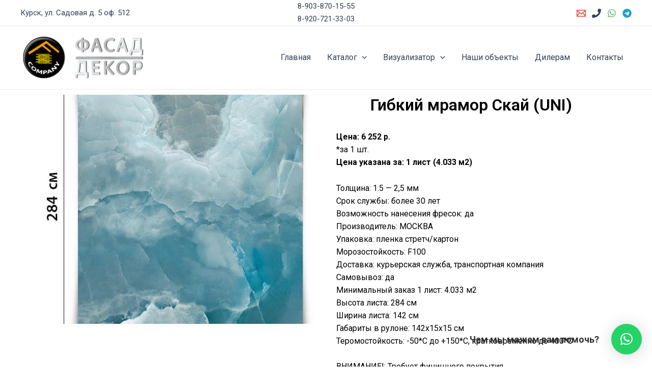

--- FILE ---
content_type: text/css
request_url: https://fasaddekor46.ru/wp-content/uploads/elementor/css/post-3810.css?ver=1713468211
body_size: 8055
content:
.elementor-3810 .elementor-element.elementor-element-831a81b .elementor-thumbnails-swiper .elementor-carousel-image{aspect-ratio:4 / 3;}.elementor-3810 .elementor-element.elementor-element-831a81b.elementor-skin-slideshow .elementor-main-swiper{margin-bottom:10px;}.elementor-3810 .elementor-element.elementor-element-831a81b .elementor-swiper-button{font-size:20px;}.elementor-3810 .elementor-element.elementor-element-782da9a{text-align:center;}.elementor-3810 .elementor-element.elementor-element-782da9a .elementor-heading-title{color:#000000;}.elementor-3810 .elementor-element.elementor-element-2e317f2{color:#000000;}.elementor-3810 .elementor-element.elementor-element-4983c52 .elementor-tab-title, .elementor-3810 .elementor-element.elementor-element-4983c52 .elementor-tab-title:before, .elementor-3810 .elementor-element.elementor-element-4983c52 .elementor-tab-title:after, .elementor-3810 .elementor-element.elementor-element-4983c52 .elementor-tab-content, .elementor-3810 .elementor-element.elementor-element-4983c52 .elementor-tabs-content-wrapper{border-width:1px;}.elementor-3810 .elementor-element.elementor-element-4983c52 .elementor-tab-title, .elementor-3810 .elementor-element.elementor-element-4983c52 .elementor-tab-title a{color:#000000;}.elementor-3810 .elementor-element.elementor-element-4983c52 .elementor-tab-title.elementor-active,
					 .elementor-3810 .elementor-element.elementor-element-4983c52 .elementor-tab-title.elementor-active a{color:#4C63AD;}.elementor-3810 .elementor-element.elementor-element-4983c52 .elementor-tab-content{color:#000000;font-family:"Roboto", Sans-serif;font-weight:400;line-height:15px;}.elementor-3810 .elementor-element.elementor-element-63b152e{--spacer-size:50px;}.elementor-3810 .elementor-element.elementor-element-f1da7d5{text-align:center;}.elementor-3810 .elementor-element.elementor-element-f1da7d5 .elementor-heading-title{color:#000000;}.elementor-3810 .elementor-element.elementor-element-c9d6236{--spacer-size:50px;}.elementor-3810 .elementor-element.elementor-element-38c1b59 > .elementor-element-populated{border-style:groove;border-width:4px 4px 4px 4px;box-shadow:0px 0px 10px 0px rgba(0,0,0,0.5);transition:background 0.3s, border 0.3s, border-radius 0.3s, box-shadow 0.3s;}.elementor-3810 .elementor-element.elementor-element-38c1b59 > .elementor-element-populated, .elementor-3810 .elementor-element.elementor-element-38c1b59 > .elementor-element-populated > .elementor-background-overlay, .elementor-3810 .elementor-element.elementor-element-38c1b59 > .elementor-background-slideshow{border-radius:10px 10px 10px 10px;}.elementor-3810 .elementor-element.elementor-element-38c1b59 > .elementor-element-populated > .elementor-background-overlay{transition:background 0.3s, border-radius 0.3s, opacity 0.3s;}.elementor-3810 .elementor-element.elementor-element-42324ab{text-align:center;}.elementor-3810 .elementor-element.elementor-element-42324ab .elementor-heading-title{color:#000000;}.elementor-3810 .elementor-element.elementor-element-9718ffe{text-align:center;color:#000000;}.elementor-3810 .elementor-element.elementor-element-b1e50cc .elementor-button{fill:#FFFFFF;color:#FFFFFF;background-color:#35A844;border-radius:8px 8px 8px 8px;}.elementor-3810 .elementor-element.elementor-element-b1e50cc > .elementor-widget-container{padding:23px 23px 23px 23px;}.elementor-3810 .elementor-element.elementor-element-d7e5c9e > .elementor-element-populated{border-style:groove;border-width:4px 4px 4px 4px;transition:background 0.3s, border 0.3s, border-radius 0.3s, box-shadow 0.3s;}.elementor-3810 .elementor-element.elementor-element-d7e5c9e > .elementor-element-populated, .elementor-3810 .elementor-element.elementor-element-d7e5c9e > .elementor-element-populated > .elementor-background-overlay, .elementor-3810 .elementor-element.elementor-element-d7e5c9e > .elementor-background-slideshow{border-radius:10px 10px 10px 10px;}.elementor-3810 .elementor-element.elementor-element-d7e5c9e > .elementor-element-populated > .elementor-background-overlay{transition:background 0.3s, border-radius 0.3s, opacity 0.3s;}.elementor-3810 .elementor-element.elementor-element-9244245{text-align:center;}.elementor-3810 .elementor-element.elementor-element-9244245 .elementor-heading-title{color:#000000;}.elementor-3810 .elementor-element.elementor-element-3422359{text-align:center;color:#000000;}.elementor-3810 .elementor-element.elementor-element-fb8624b .elementor-button{fill:#FFFFFF;color:#FFFFFF;background-color:#35A844;border-radius:8px 8px 8px 8px;}.elementor-3810 .elementor-element.elementor-element-fb8624b > .elementor-widget-container{padding:23px 23px 23px 23px;}.elementor-3810 .elementor-element.elementor-element-d486383 > .elementor-element-populated{border-style:groove;border-width:4px 4px 4px 4px;transition:background 0.3s, border 0.3s, border-radius 0.3s, box-shadow 0.3s;}.elementor-3810 .elementor-element.elementor-element-d486383 > .elementor-element-populated, .elementor-3810 .elementor-element.elementor-element-d486383 > .elementor-element-populated > .elementor-background-overlay, .elementor-3810 .elementor-element.elementor-element-d486383 > .elementor-background-slideshow{border-radius:10px 10px 10px 10px;}.elementor-3810 .elementor-element.elementor-element-d486383 > .elementor-element-populated > .elementor-background-overlay{transition:background 0.3s, border-radius 0.3s, opacity 0.3s;}.elementor-3810 .elementor-element.elementor-element-17cb017{text-align:center;}.elementor-3810 .elementor-element.elementor-element-17cb017 .elementor-heading-title{color:#000000;}.elementor-3810 .elementor-element.elementor-element-3e8060a{text-align:center;color:#000000;}.elementor-3810 .elementor-element.elementor-element-cdc0dfc .elementor-button{fill:#FFFFFF;color:#FFFFFF;background-color:#35A844;border-radius:8px 8px 8px 8px;}.elementor-3810 .elementor-element.elementor-element-cdc0dfc > .elementor-widget-container{padding:23px 23px 23px 23px;}.elementor-3810 .elementor-element.elementor-element-777c750 > .elementor-element-populated{border-style:groove;border-width:4px 4px 4px 4px;transition:background 0.3s, border 0.3s, border-radius 0.3s, box-shadow 0.3s;}.elementor-3810 .elementor-element.elementor-element-777c750 > .elementor-element-populated, .elementor-3810 .elementor-element.elementor-element-777c750 > .elementor-element-populated > .elementor-background-overlay, .elementor-3810 .elementor-element.elementor-element-777c750 > .elementor-background-slideshow{border-radius:10px 10px 10px 10px;}.elementor-3810 .elementor-element.elementor-element-777c750 > .elementor-element-populated > .elementor-background-overlay{transition:background 0.3s, border-radius 0.3s, opacity 0.3s;}.elementor-3810 .elementor-element.elementor-element-3ba28f3{text-align:center;}.elementor-3810 .elementor-element.elementor-element-3ba28f3 .elementor-heading-title{color:#000000;}.elementor-3810 .elementor-element.elementor-element-4f0d714{text-align:center;color:#000000;}.elementor-3810 .elementor-element.elementor-element-ee28053 .elementor-button{fill:#FFFFFF;color:#FFFFFF;background-color:#35A844;border-radius:8px 8px 8px 8px;}.elementor-3810 .elementor-element.elementor-element-ee28053 > .elementor-widget-container{padding:23px 23px 23px 23px;}.elementor-3810 .elementor-element.elementor-element-df297cf{--spacer-size:20px;}.elementor-3810 .elementor-element.elementor-element-3202330{--spacer-size:50px;}.elementor-3810 .elementor-element.elementor-element-953c21e{color:#000000;font-family:"Roboto", Sans-serif;font-size:27px;font-weight:400;}.elementor-3810 .elementor-element.elementor-element-3865c53{--spacer-size:50px;}@media(min-width:768px){.elementor-3810 .elementor-element.elementor-element-0af7918{width:95.132%;}.elementor-3810 .elementor-element.elementor-element-cee84dd{width:4.768%;}}@media(max-width:1024px){.elementor-3810 .elementor-element.elementor-element-831a81b.elementor-skin-slideshow .elementor-main-swiper{margin-bottom:10px;}}@media(max-width:767px){.elementor-3810 .elementor-element.elementor-element-831a81b.elementor-skin-slideshow .elementor-main-swiper{margin-bottom:10px;}}